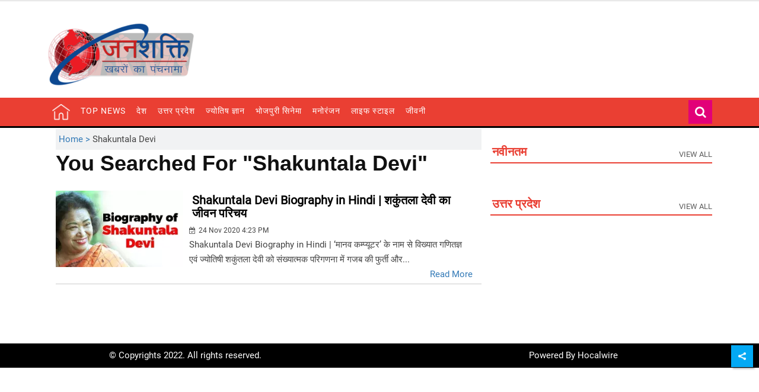

--- FILE ---
content_type: text/html; charset=utf-8
request_url: https://www.google.com/recaptcha/api2/aframe
body_size: 258
content:
<!DOCTYPE HTML><html><head><meta http-equiv="content-type" content="text/html; charset=UTF-8"></head><body><script nonce="V3MTNvdWR6rLKta4EmIvOw">/** Anti-fraud and anti-abuse applications only. See google.com/recaptcha */ try{var clients={'sodar':'https://pagead2.googlesyndication.com/pagead/sodar?'};window.addEventListener("message",function(a){try{if(a.source===window.parent){var b=JSON.parse(a.data);var c=clients[b['id']];if(c){var d=document.createElement('img');d.src=c+b['params']+'&rc='+(localStorage.getItem("rc::a")?sessionStorage.getItem("rc::b"):"");window.document.body.appendChild(d);sessionStorage.setItem("rc::e",parseInt(sessionStorage.getItem("rc::e")||0)+1);localStorage.setItem("rc::h",'1769496556858');}}}catch(b){}});window.parent.postMessage("_grecaptcha_ready", "*");}catch(b){}</script></body></html>

--- FILE ---
content_type: text/css; charset=UTF-8
request_url: https://www.janshakti.co.in/styles/partner.css
body_size: 325
content:
.w3-card-4 {
    background: #fff;
}
.view-area {
    border-bottom: 2px solid #ea3f33;
    margin-bottom: 10px;
}
.header-bottom-area {
    background: #ea3f33;
}
.header-bottom-area .main-menu ul li.active a {
    border-top: 2px solid #000;
    color: #000;
}
.latest_newsarea span{
    background: #ea3f33;
    padding: 4px 36px 1px 19px;
}
.latest_newsarea span:after {
    content: '';
    position: absolute;
    right: -18px;
    top: 0px;
    width: 0;
    z-index: 999999;
    height: 0;
    border-style: solid;
    border-width: 18px;
    border-color: #000000 transparent #000000 transparent;
}
.latest_newsarea span a{
    color: #FFF;
}
.carousel-news .item {
    background: #5773f5;
}
.carousel-news .item a {
    color: #FFF;
}
.carousel-news .date {
    color: #FFF;
}
.header-bottom-area .main-menu ul li a {
    color: #FFF;
}
.different_bg {
    background: #fbcaca;
}

.top_banner_main_news .text-over-image {
    display: none;
}
.view-area h3, .view-area h3 a {
    color: #e93f33;
}
.edition-name .name{
    color:#fff !important;
    font-size: 1.3rem !important;
}
.logo-area img{
    max-width: 250px;
}
@media only screen and (max-width: 991px) {
    .navbar-header {
        background: #ea3f33 !important;
    }
    .header-middle-area .right-banner a {
        color: #ea3f33 !important;
        padding: 3px 7px !important;
        text-transform: none !important;
    }
}

@media only screen and (max-width: 767px) {
    .right-banner {
        display: block !important;
    }
    .header-middle-area{
        display: none;
    }
}
/*#external_search_element .gsc-input-box  {
    height:40px;
}
#external_search_element .gsc-input-box .gsc-input {
    height:30px !important;
}
#search {
    display: none;
}
#external_search_element  .gsc-search-box-tools .gsc-search-box .gsc-input {
    padding-right: 2px !important;
}
#external_search_element  .gsib_b {
    display: none;
}*/